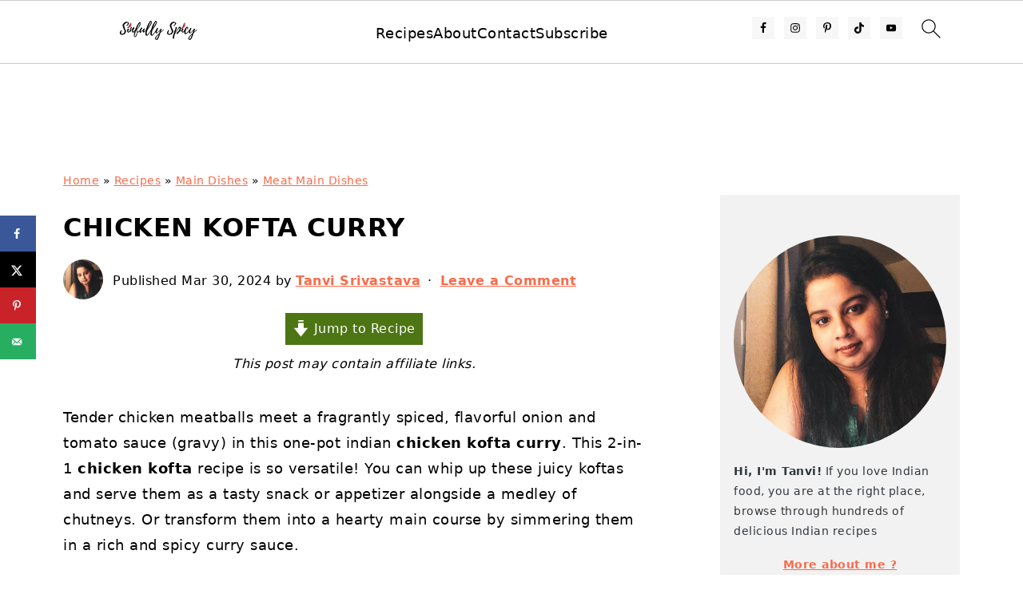

--- FILE ---
content_type: text/plain; charset=utf-8
request_url: https://ads.adthrive.com/http-api/cv2
body_size: 4434
content:
{"om":["00xbjwwl","0929nj63","0g8i9uvz","0lknz05s","0sm4lr19","0v9iqcb6","1","10011/6d6f4081f445bfe6dd30563fe3476ab4","1011_74_18364134","1028_8728253","1028_8739779","10ua7afe","110_583652883178231326","11142692","11509227","1185:1610326628","1185:1610326728","11896988","12010080","12010084","12010088","12145808","12171164","12184310","124843_10","124848_8","13mvd7kb","1453468","1610326628","1610326728","17_24104696","17_24632110","17_24683312","17_24696337","17_24767210","17_24794122","1891/84813","1bcw8xu7","1blhmack","1dynz4oo","1wwvmrwd","20421090_200_EAAYACogyy0RzHbkTBh30TNsrxZR28Ohi-3ey2rLnbQlrDDSVmQyBCEE070_","2132:42375967","2132:45327624","2132:45327637","2132:45440395","2132:45562714","2132:46039901","2179:578606630524081767","2249:703669956","2249:794931833016","2307:00xbjwwl","2307:21jubgnj","2307:2gukmcyp","2307:4etfwvf1","2307:4ticzzkv","2307:4yesq9qe","2307:5s8wi8hf","2307:6mrds7pc","2307:737jawp2","2307:77gj3an4","2307:7qevw67b","2307:7s82759r","2307:7uqs49qv","2307:8orkh93v","2307:9jse9oga","2307:9krcxphu","2307:a2uqytjp","2307:a8beztgq","2307:b57avtlx","2307:c1hsjx06","2307:c2fv14pu","2307:c9os9ajg","2307:cuudl2xr","2307:ddr52z0n","2307:eal0nev6","2307:egtdks83","2307:ewkg7kgl","2307:f3tdw9f3","2307:fdujxvyb","2307:g4iapksj","2307:h60hzvcs","2307:js8e452g","2307:jyqeveu5","2307:k5lnzw20","2307:khogx1r1","2307:ln7h8v9d","2307:lp37a2wq","2307:nmuzeaa7","2307:o15rnfuc","2307:o8icj9qr","2307:ox2tly0t","2307:pi9dvb89","2307:plth4l1a","2307:rz1kxzaf","2307:s887ofe1","2307:u30fsj32","2307:u4atmpu4","2307:w15c67ad","2307:wlxfvdbo","2307:xv2pxoj4","2307:z7yr5xe5","23pz5ng5","2409_15064_70_85808987","2409_15064_70_85808988","2409_25495_176_CR52092921","2409_25495_176_CR52092923","2409_25495_176_CR52150651","2409_25495_176_CR52153848","2409_25495_176_CR52153849","2409_25495_176_CR52178316","2409_25495_176_CR52178317","2409_25495_176_CR52186411","2409_25495_176_CR52241414","25_53v6aquw","25_oz31jrd0","25_utberk8n","25_yi6qlg3p","262592","2662_200562_8182952","2676:85392588","2676:87046810","2715_9888_262592","2715_9888_558240","2760:176_CR52092921","2760:176_CR52092923","2760:176_CR52092957","2760:176_CR52178317","2jjp1phz","308_125204_13","31809564","32447008","33191672","33347569","33419345","33603859","33605623","33606388","33637455","33865078","34182009","347138009","3490:CR52092921","3490:CR52175339","3646_185414_T26335189","3646_185414_T26509255","3658_104709_2gukmcyp","3658_104709_c9os9ajg","3658_104709_hl6onnny","3658_136236_9jse9oga","3658_1406006_T26265359","3658_15106_u4atmpu4","3658_15843_70jx2f16","3658_16352_b57avtlx","3658_175625_bsgbu9lt","3658_184142_T26068409","3658_186353_wlxfvdbo","3658_203382_f3tdw9f3","3658_203382_nx0p7cuj","3658_203382_o8icj9qr","3658_210546_fdujxvyb","3658_215376_tx60rowt","3658_22070_ct0wxkj7","3658_22070_cxntlnlg","3658_22070_t3wa7f3z","3658_608642_5s8wi8hf","370183432303","381513943572","393060517","3LMBEkP-wis","3o9hdib5","3v2n6fcp","3xc8n4lf","3yuxoojp","409_216508","409_220364","409_225978","409_225980","409_226336","409_228351","409_228363","4114:axon-35","42231876","45327624","45327625","45327630","458901553568","46019081","46039513","46495881","4771_74438_1610277379","47869802","485027845327","48700649","492075","4etfwvf1","4seblycq","4t298iczzkv","4ticzzkv","4yesq9qe","51372410","51372434","521167","53v6aquw","54269132","5510:tjymxbdc","5510:u4atmpu4","5563_66529_OADD2.7353040902705_1EI6JL1KCNZJQTKTNU","5563_66529_OADD2.7353083169082_14CHQFJEGBEH1W68BV","5563_66529_OAIP.2f397ca648cbe74b55f00f5c58cad88f","557_409_223601","558240","558_93_4yesq9qe","558_93_5s8wi8hf","558_93_eal0nev6","558_93_m2n177jy","558_93_phlvi7up","558_93_rz1kxzaf","558_93_s4s41bit","559992","56341213","56384015","5670:8168476","57431042","576777115309199355","59822754","5iujftaz","5jesg1yh","5s8wi8hf","60638194","60f5a06w","6126533347","6126563651","61900466","61916211","61916223","61916225","61916229","61932920","61932925","61945716","62187798","6226527055","62548257","62689015","627309156","627309159","628015148","628086965","628153053","628222860","628223277","628359076","628360579","628444259","628444262","628444349","628444433","628456310","628456379","628456382","628622163","628622169","628622172","628622178","628622241","628622244","628622247","628622250","628683371","628687043","628687157","628687460","628687463","628803013","628841673","629007394","629009180","629167998","629168001","629168010","629168565","629171196","629171202","62976108","62976224","62977989","62978076","630928655","63166899","632096508","63barbg1","6547_67916_TZ0863ghFJs48eQfDlmC","6547_67916_zd1BVHYw7KMhS05b3IXI","659216891404","65z5ulki","668017635","680_99480_700109379","680_99480_700109389","680_99480_700109391","683738007","683738706","684492634","684493019","690_99485_1610277379","694906156","694912939","697622320","6bwjpqsp","6ejtrnf9","6jrz15kl","6mrds7pc","700109379","700109391","702397981","704889081","705115233","705115263","705115332","705116521","705116861","705117050","705119942","709245293","709257996","7354_138543_85808977","7354_138543_85808988","7354_138543_85809016","7354_217088_86434096","7354_217088_86434480","7354_217088_86690127","7354_229128_85540799","7354_229128_86905970","74243_74_18364017","74243_74_18364087","74243_74_18364134","74wv3qdx","77298gj3an4","77gj3an4","7969_149355_42072323","7969_149355_45999651","79yrb2xv","7gpsv4ad","7imiw6gw","7qevw67b","7s82759r","7sf7w6kh","8172734","8193078","86434787","86470584","86991452","8788725","8b5u826e","8oadj1fy","8orkh93v","9057/1b7d9917e45339a9d62a41a1579ddca3","9057/211d1f0fa71d1a58cabee51f2180e38f","9057/37a3ff30354283181bfb9fb2ec2f8f75","9057/f7b48c3c8e5cae09b2de28ad043f449d","97_8193078","98p5nsen","9925w9vu","99r40b5e","9efxb1yn","9krcxphu","9n8lamyh","9qentkjb","NplsJAxRH1w","a2uqytjp","a3ts2hcp","a8beztgq","ad6783io","af9kspoi","amq35c4f","axw5pt53","b52987avtlx","b57avtlx","bd5xg6f6","bpwmigtk","br9xfwzm","bsgbu9lt","c0mw623r","c1hsjx06","c2fv14pu","cr-2azmi2ttu9vd","cr-2azmi2ttuatj","cr-2azmi2ttubwe","cr-2azmi2ttubxe","cr-6ovjht2eu9vd","cr-6ovjht2euatj","cr-6ovjht2eubwe","cr-6ovjht2eubxe","cr-7vrltzuwuatj","cr-Bitc7n_p9iw__vat__49i_k_6v6_h_jce2vj5h_9v3kalhnq","cr-beq10j6qx7tf1","cr-cbsv3j2wuaxg","cr-ccr05f6rv7uiu","cr-j608wonbubwe","cr-r5fqbsaru9vd","ct0wxkj7","cu298udl2xr","cuudl2xr","cxntlnlg","daw00eve","dcahxe7s","ddr52z0n","deyq2yw3","e2c76his","efvt03on","egbgqhyb","ehc482l0","en63ggkt","extremereach_creative_76559239","ey8vsnzk","eyprp485","f0u03q6w","f3tdw9f3","f6qmqhx2","f8e4ig0n","fcn2zae1","fdujxvyb","fjp0ceax","fkh2kvt7","fmbxvfw0","fpbj0p83","fqf2molo","g4iapksj","g749lgab","gjwam5dw","h0cw921b","hffavbt7","hfqgqvcv","i2aglcoy","i3k169kv","i90isgt0","ij0o9c81","jksxppf8","jlqm3ol6","js8e452g","jyqeveu5","k2xfz54q","k5lnzw20","kfzuk5ip","kk5768bd","l5x3df1q","ldsdwhka","lhgwl31z","ll77hviy","ln7h8v9d","lp37a2wq","lxlnailk","m2n177jy","mbzb7hul","miij1rns","muvxy961","n2rcz3xr","n4298mlvfy3","n4mlvfy3","n8w0plts","nr5arrhc","nx0p7cuj","nzstcsfu","o15rnfuc","o2s05iig","o8icj9qr","op9gtamy","oril4wg7","oz31jrd0","p0odjzyt","pagvt0pd","phlvi7up","pi9dvb89","piwneqqj","pl298th4l1a","plth4l1a","pm9dmfkk","poc1p809","pp6lh14f","ppn03peq","prq4f8da","pvgx7ymi","pz8lwofu","q1kklcij","q8pydd8v","q9plh3qd","qg57485n","qrq3651p","qt09ii59","r0u09phz","rk2985pkdan","rk5pkdan","rka8obw7","rnvjtx7r","rqclf33d","rtxq1ut9","ru42zlpb","rxj4b6nw","rz1kxzaf","rz2981kxzaf","s4s41bit","s4w0zwhd","s887ofe1","sjjqrcrc","t3wa7f3z","t73gfjqn","t7d69r6a","td8zomk2","ti0s3bz3","tia9w8zp","tjymxbdc","u2298x4z0j8","u2x4z0j8","u30fsj32","u32980fsj32","u4atmpu4","ubjltf5y","ugauawhn","uqk9ow4n","v5w56b83","v705kko8","v9jlapns","vdcb5d4i","ve59bb3u","vhlpsbep","vopoch1u","vwg10e52","w15c67ad","wdr65ofj","wfxqcwx7","wih2rdv3","wix9gxm5","wk8exctl","wl298xfvdbo","wlxfvdbo","wq5j4s9t","wxfnrapl","x61c6oxa","xncaqh7c","xtxa8s2d","xxvcmcug","xxz8lwdr","y141rtv6","y51tr986","ya949d2z","ybfhxisi","yi6qlg3p","yq5t5meg","z7yr5xe5","z9ku9v6m","zep75yl2","zfexqyi5","zqs7z6cq","zs3aw5p8","zw6jpag6","zwzjgvpw","7979132","7979135"],"pmp":[],"adomains":["123notices.com","1md.org","about.bugmd.com","acelauncher.com","adameve.com","akusoli.com","allyspin.com","askanexpertonline.com","atomapplications.com","bassbet.com","betsson.gr","biz-zone.co","bizreach.jp","braverx.com","bubbleroom.se","bugmd.com","buydrcleanspray.com","byrna.com","capitaloneshopping.com","clarifion.com","combatironapparel.com","controlcase.com","convertwithwave.com","cotosen.com","countingmypennies.com","cratedb.com","croisieurope.be","cs.money","dallasnews.com","definition.org","derila-ergo.com","dhgate.com","dhs.gov","displate.com","easyprint.app","easyrecipefinder.co","ebook1g.peptidesciences.com","fabpop.net","familynow.club","filejomkt.run","fla-keys.com","folkaly.com","g123.jp","gameswaka.com","getbugmd.com","getconsumerchoice.com","getcubbie.com","gowavebrowser.co","gowdr.com","gransino.com","grosvenorcasinos.com","guard.io","hero-wars.com","holts.com","instantbuzz.net","itsmanual.com","jackpotcitycasino.com","justanswer.com","justanswer.es","la-date.com","lightinthebox.com","liverrenew.com","local.com","lovehoney.com","lulutox.com","lymphsystemsupport.com","manualsdirectory.org","meccabingo.com","medimops.de","mensdrivingforce.com","millioner.com","miniretornaveis.com","mobiplus.me","myiq.com","national-lottery.co.uk","naturalhealthreports.net","nbliver360.com","nikke-global.com","nordicspirit.co.uk","nuubu.com","onlinemanualspdf.co","original-play.com","outliermodel.com","paperela.com","paradisestays.site","parasiterelief.com","peta.org","photoshelter.com","plannedparenthood.org","playvod-za.com","printeasilyapp.com","printwithwave.com","profitor.com","quicklearnx.com","quickrecipehub.com","rakuten-sec.co.jp","rangeusa.com","refinancegold.com","robocat.com","royalcaribbean.com","saba.com.mx","shift.com","simple.life","spinbara.com","systeme.io","taboola.com","tackenberg.de","temu.com","tenfactorialrocks.com","theoceanac.com","topaipick.com","totaladblock.com","usconcealedcarry.com","vagisil.com","vegashero.com","vegogarden.com","veryfast.io","viewmanuals.com","viewrecipe.net","votervoice.net","vuse.com","wavebrowser.co","wavebrowserpro.com","weareplannedparenthood.org","xiaflex.com","yourchamilia.com"]}